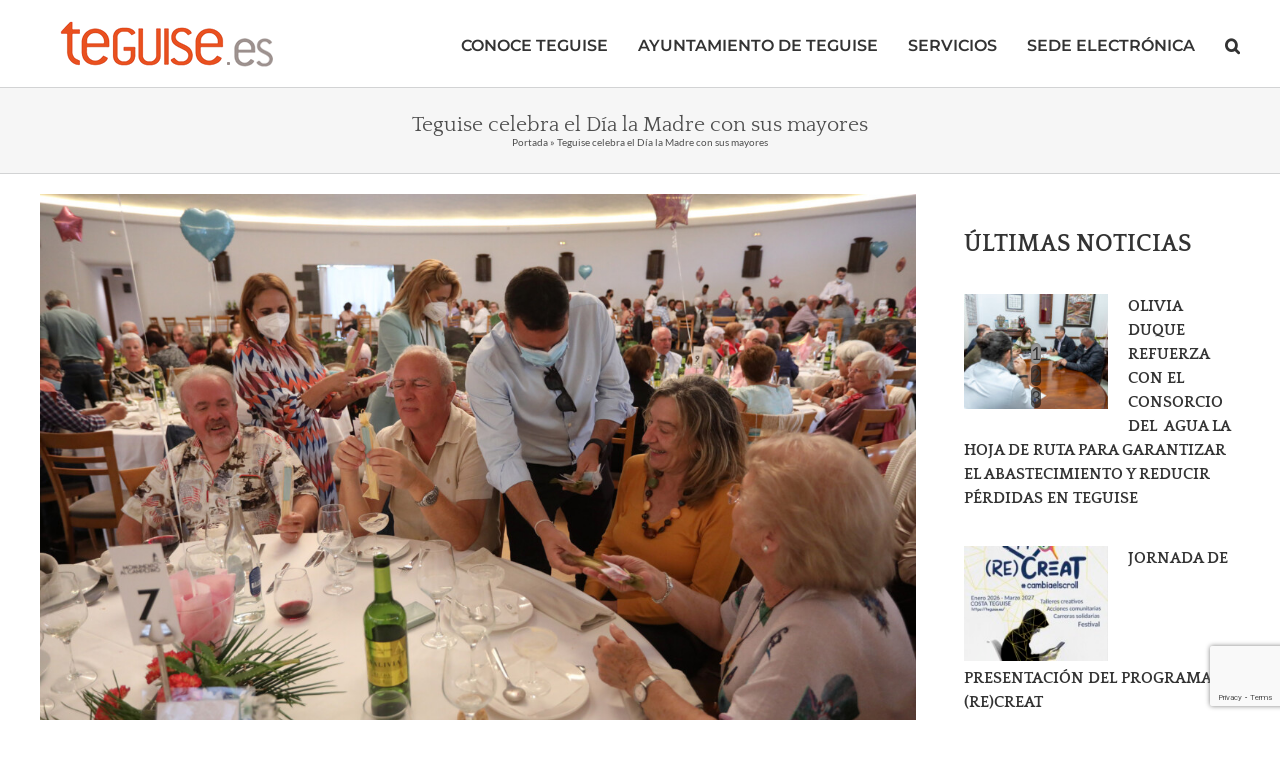

--- FILE ---
content_type: text/html; charset=utf-8
request_url: https://www.google.com/recaptcha/api2/anchor?ar=1&k=6LfNqI8UAAAAAHC57RA9crAEtGhxFQ53xgC2mRjd&co=aHR0cHM6Ly90ZWd1aXNlLmVzOjQ0Mw..&hl=en&v=PoyoqOPhxBO7pBk68S4YbpHZ&size=invisible&anchor-ms=20000&execute-ms=30000&cb=7tdwr0jnzhh9
body_size: 48792
content:
<!DOCTYPE HTML><html dir="ltr" lang="en"><head><meta http-equiv="Content-Type" content="text/html; charset=UTF-8">
<meta http-equiv="X-UA-Compatible" content="IE=edge">
<title>reCAPTCHA</title>
<style type="text/css">
/* cyrillic-ext */
@font-face {
  font-family: 'Roboto';
  font-style: normal;
  font-weight: 400;
  font-stretch: 100%;
  src: url(//fonts.gstatic.com/s/roboto/v48/KFO7CnqEu92Fr1ME7kSn66aGLdTylUAMa3GUBHMdazTgWw.woff2) format('woff2');
  unicode-range: U+0460-052F, U+1C80-1C8A, U+20B4, U+2DE0-2DFF, U+A640-A69F, U+FE2E-FE2F;
}
/* cyrillic */
@font-face {
  font-family: 'Roboto';
  font-style: normal;
  font-weight: 400;
  font-stretch: 100%;
  src: url(//fonts.gstatic.com/s/roboto/v48/KFO7CnqEu92Fr1ME7kSn66aGLdTylUAMa3iUBHMdazTgWw.woff2) format('woff2');
  unicode-range: U+0301, U+0400-045F, U+0490-0491, U+04B0-04B1, U+2116;
}
/* greek-ext */
@font-face {
  font-family: 'Roboto';
  font-style: normal;
  font-weight: 400;
  font-stretch: 100%;
  src: url(//fonts.gstatic.com/s/roboto/v48/KFO7CnqEu92Fr1ME7kSn66aGLdTylUAMa3CUBHMdazTgWw.woff2) format('woff2');
  unicode-range: U+1F00-1FFF;
}
/* greek */
@font-face {
  font-family: 'Roboto';
  font-style: normal;
  font-weight: 400;
  font-stretch: 100%;
  src: url(//fonts.gstatic.com/s/roboto/v48/KFO7CnqEu92Fr1ME7kSn66aGLdTylUAMa3-UBHMdazTgWw.woff2) format('woff2');
  unicode-range: U+0370-0377, U+037A-037F, U+0384-038A, U+038C, U+038E-03A1, U+03A3-03FF;
}
/* math */
@font-face {
  font-family: 'Roboto';
  font-style: normal;
  font-weight: 400;
  font-stretch: 100%;
  src: url(//fonts.gstatic.com/s/roboto/v48/KFO7CnqEu92Fr1ME7kSn66aGLdTylUAMawCUBHMdazTgWw.woff2) format('woff2');
  unicode-range: U+0302-0303, U+0305, U+0307-0308, U+0310, U+0312, U+0315, U+031A, U+0326-0327, U+032C, U+032F-0330, U+0332-0333, U+0338, U+033A, U+0346, U+034D, U+0391-03A1, U+03A3-03A9, U+03B1-03C9, U+03D1, U+03D5-03D6, U+03F0-03F1, U+03F4-03F5, U+2016-2017, U+2034-2038, U+203C, U+2040, U+2043, U+2047, U+2050, U+2057, U+205F, U+2070-2071, U+2074-208E, U+2090-209C, U+20D0-20DC, U+20E1, U+20E5-20EF, U+2100-2112, U+2114-2115, U+2117-2121, U+2123-214F, U+2190, U+2192, U+2194-21AE, U+21B0-21E5, U+21F1-21F2, U+21F4-2211, U+2213-2214, U+2216-22FF, U+2308-230B, U+2310, U+2319, U+231C-2321, U+2336-237A, U+237C, U+2395, U+239B-23B7, U+23D0, U+23DC-23E1, U+2474-2475, U+25AF, U+25B3, U+25B7, U+25BD, U+25C1, U+25CA, U+25CC, U+25FB, U+266D-266F, U+27C0-27FF, U+2900-2AFF, U+2B0E-2B11, U+2B30-2B4C, U+2BFE, U+3030, U+FF5B, U+FF5D, U+1D400-1D7FF, U+1EE00-1EEFF;
}
/* symbols */
@font-face {
  font-family: 'Roboto';
  font-style: normal;
  font-weight: 400;
  font-stretch: 100%;
  src: url(//fonts.gstatic.com/s/roboto/v48/KFO7CnqEu92Fr1ME7kSn66aGLdTylUAMaxKUBHMdazTgWw.woff2) format('woff2');
  unicode-range: U+0001-000C, U+000E-001F, U+007F-009F, U+20DD-20E0, U+20E2-20E4, U+2150-218F, U+2190, U+2192, U+2194-2199, U+21AF, U+21E6-21F0, U+21F3, U+2218-2219, U+2299, U+22C4-22C6, U+2300-243F, U+2440-244A, U+2460-24FF, U+25A0-27BF, U+2800-28FF, U+2921-2922, U+2981, U+29BF, U+29EB, U+2B00-2BFF, U+4DC0-4DFF, U+FFF9-FFFB, U+10140-1018E, U+10190-1019C, U+101A0, U+101D0-101FD, U+102E0-102FB, U+10E60-10E7E, U+1D2C0-1D2D3, U+1D2E0-1D37F, U+1F000-1F0FF, U+1F100-1F1AD, U+1F1E6-1F1FF, U+1F30D-1F30F, U+1F315, U+1F31C, U+1F31E, U+1F320-1F32C, U+1F336, U+1F378, U+1F37D, U+1F382, U+1F393-1F39F, U+1F3A7-1F3A8, U+1F3AC-1F3AF, U+1F3C2, U+1F3C4-1F3C6, U+1F3CA-1F3CE, U+1F3D4-1F3E0, U+1F3ED, U+1F3F1-1F3F3, U+1F3F5-1F3F7, U+1F408, U+1F415, U+1F41F, U+1F426, U+1F43F, U+1F441-1F442, U+1F444, U+1F446-1F449, U+1F44C-1F44E, U+1F453, U+1F46A, U+1F47D, U+1F4A3, U+1F4B0, U+1F4B3, U+1F4B9, U+1F4BB, U+1F4BF, U+1F4C8-1F4CB, U+1F4D6, U+1F4DA, U+1F4DF, U+1F4E3-1F4E6, U+1F4EA-1F4ED, U+1F4F7, U+1F4F9-1F4FB, U+1F4FD-1F4FE, U+1F503, U+1F507-1F50B, U+1F50D, U+1F512-1F513, U+1F53E-1F54A, U+1F54F-1F5FA, U+1F610, U+1F650-1F67F, U+1F687, U+1F68D, U+1F691, U+1F694, U+1F698, U+1F6AD, U+1F6B2, U+1F6B9-1F6BA, U+1F6BC, U+1F6C6-1F6CF, U+1F6D3-1F6D7, U+1F6E0-1F6EA, U+1F6F0-1F6F3, U+1F6F7-1F6FC, U+1F700-1F7FF, U+1F800-1F80B, U+1F810-1F847, U+1F850-1F859, U+1F860-1F887, U+1F890-1F8AD, U+1F8B0-1F8BB, U+1F8C0-1F8C1, U+1F900-1F90B, U+1F93B, U+1F946, U+1F984, U+1F996, U+1F9E9, U+1FA00-1FA6F, U+1FA70-1FA7C, U+1FA80-1FA89, U+1FA8F-1FAC6, U+1FACE-1FADC, U+1FADF-1FAE9, U+1FAF0-1FAF8, U+1FB00-1FBFF;
}
/* vietnamese */
@font-face {
  font-family: 'Roboto';
  font-style: normal;
  font-weight: 400;
  font-stretch: 100%;
  src: url(//fonts.gstatic.com/s/roboto/v48/KFO7CnqEu92Fr1ME7kSn66aGLdTylUAMa3OUBHMdazTgWw.woff2) format('woff2');
  unicode-range: U+0102-0103, U+0110-0111, U+0128-0129, U+0168-0169, U+01A0-01A1, U+01AF-01B0, U+0300-0301, U+0303-0304, U+0308-0309, U+0323, U+0329, U+1EA0-1EF9, U+20AB;
}
/* latin-ext */
@font-face {
  font-family: 'Roboto';
  font-style: normal;
  font-weight: 400;
  font-stretch: 100%;
  src: url(//fonts.gstatic.com/s/roboto/v48/KFO7CnqEu92Fr1ME7kSn66aGLdTylUAMa3KUBHMdazTgWw.woff2) format('woff2');
  unicode-range: U+0100-02BA, U+02BD-02C5, U+02C7-02CC, U+02CE-02D7, U+02DD-02FF, U+0304, U+0308, U+0329, U+1D00-1DBF, U+1E00-1E9F, U+1EF2-1EFF, U+2020, U+20A0-20AB, U+20AD-20C0, U+2113, U+2C60-2C7F, U+A720-A7FF;
}
/* latin */
@font-face {
  font-family: 'Roboto';
  font-style: normal;
  font-weight: 400;
  font-stretch: 100%;
  src: url(//fonts.gstatic.com/s/roboto/v48/KFO7CnqEu92Fr1ME7kSn66aGLdTylUAMa3yUBHMdazQ.woff2) format('woff2');
  unicode-range: U+0000-00FF, U+0131, U+0152-0153, U+02BB-02BC, U+02C6, U+02DA, U+02DC, U+0304, U+0308, U+0329, U+2000-206F, U+20AC, U+2122, U+2191, U+2193, U+2212, U+2215, U+FEFF, U+FFFD;
}
/* cyrillic-ext */
@font-face {
  font-family: 'Roboto';
  font-style: normal;
  font-weight: 500;
  font-stretch: 100%;
  src: url(//fonts.gstatic.com/s/roboto/v48/KFO7CnqEu92Fr1ME7kSn66aGLdTylUAMa3GUBHMdazTgWw.woff2) format('woff2');
  unicode-range: U+0460-052F, U+1C80-1C8A, U+20B4, U+2DE0-2DFF, U+A640-A69F, U+FE2E-FE2F;
}
/* cyrillic */
@font-face {
  font-family: 'Roboto';
  font-style: normal;
  font-weight: 500;
  font-stretch: 100%;
  src: url(//fonts.gstatic.com/s/roboto/v48/KFO7CnqEu92Fr1ME7kSn66aGLdTylUAMa3iUBHMdazTgWw.woff2) format('woff2');
  unicode-range: U+0301, U+0400-045F, U+0490-0491, U+04B0-04B1, U+2116;
}
/* greek-ext */
@font-face {
  font-family: 'Roboto';
  font-style: normal;
  font-weight: 500;
  font-stretch: 100%;
  src: url(//fonts.gstatic.com/s/roboto/v48/KFO7CnqEu92Fr1ME7kSn66aGLdTylUAMa3CUBHMdazTgWw.woff2) format('woff2');
  unicode-range: U+1F00-1FFF;
}
/* greek */
@font-face {
  font-family: 'Roboto';
  font-style: normal;
  font-weight: 500;
  font-stretch: 100%;
  src: url(//fonts.gstatic.com/s/roboto/v48/KFO7CnqEu92Fr1ME7kSn66aGLdTylUAMa3-UBHMdazTgWw.woff2) format('woff2');
  unicode-range: U+0370-0377, U+037A-037F, U+0384-038A, U+038C, U+038E-03A1, U+03A3-03FF;
}
/* math */
@font-face {
  font-family: 'Roboto';
  font-style: normal;
  font-weight: 500;
  font-stretch: 100%;
  src: url(//fonts.gstatic.com/s/roboto/v48/KFO7CnqEu92Fr1ME7kSn66aGLdTylUAMawCUBHMdazTgWw.woff2) format('woff2');
  unicode-range: U+0302-0303, U+0305, U+0307-0308, U+0310, U+0312, U+0315, U+031A, U+0326-0327, U+032C, U+032F-0330, U+0332-0333, U+0338, U+033A, U+0346, U+034D, U+0391-03A1, U+03A3-03A9, U+03B1-03C9, U+03D1, U+03D5-03D6, U+03F0-03F1, U+03F4-03F5, U+2016-2017, U+2034-2038, U+203C, U+2040, U+2043, U+2047, U+2050, U+2057, U+205F, U+2070-2071, U+2074-208E, U+2090-209C, U+20D0-20DC, U+20E1, U+20E5-20EF, U+2100-2112, U+2114-2115, U+2117-2121, U+2123-214F, U+2190, U+2192, U+2194-21AE, U+21B0-21E5, U+21F1-21F2, U+21F4-2211, U+2213-2214, U+2216-22FF, U+2308-230B, U+2310, U+2319, U+231C-2321, U+2336-237A, U+237C, U+2395, U+239B-23B7, U+23D0, U+23DC-23E1, U+2474-2475, U+25AF, U+25B3, U+25B7, U+25BD, U+25C1, U+25CA, U+25CC, U+25FB, U+266D-266F, U+27C0-27FF, U+2900-2AFF, U+2B0E-2B11, U+2B30-2B4C, U+2BFE, U+3030, U+FF5B, U+FF5D, U+1D400-1D7FF, U+1EE00-1EEFF;
}
/* symbols */
@font-face {
  font-family: 'Roboto';
  font-style: normal;
  font-weight: 500;
  font-stretch: 100%;
  src: url(//fonts.gstatic.com/s/roboto/v48/KFO7CnqEu92Fr1ME7kSn66aGLdTylUAMaxKUBHMdazTgWw.woff2) format('woff2');
  unicode-range: U+0001-000C, U+000E-001F, U+007F-009F, U+20DD-20E0, U+20E2-20E4, U+2150-218F, U+2190, U+2192, U+2194-2199, U+21AF, U+21E6-21F0, U+21F3, U+2218-2219, U+2299, U+22C4-22C6, U+2300-243F, U+2440-244A, U+2460-24FF, U+25A0-27BF, U+2800-28FF, U+2921-2922, U+2981, U+29BF, U+29EB, U+2B00-2BFF, U+4DC0-4DFF, U+FFF9-FFFB, U+10140-1018E, U+10190-1019C, U+101A0, U+101D0-101FD, U+102E0-102FB, U+10E60-10E7E, U+1D2C0-1D2D3, U+1D2E0-1D37F, U+1F000-1F0FF, U+1F100-1F1AD, U+1F1E6-1F1FF, U+1F30D-1F30F, U+1F315, U+1F31C, U+1F31E, U+1F320-1F32C, U+1F336, U+1F378, U+1F37D, U+1F382, U+1F393-1F39F, U+1F3A7-1F3A8, U+1F3AC-1F3AF, U+1F3C2, U+1F3C4-1F3C6, U+1F3CA-1F3CE, U+1F3D4-1F3E0, U+1F3ED, U+1F3F1-1F3F3, U+1F3F5-1F3F7, U+1F408, U+1F415, U+1F41F, U+1F426, U+1F43F, U+1F441-1F442, U+1F444, U+1F446-1F449, U+1F44C-1F44E, U+1F453, U+1F46A, U+1F47D, U+1F4A3, U+1F4B0, U+1F4B3, U+1F4B9, U+1F4BB, U+1F4BF, U+1F4C8-1F4CB, U+1F4D6, U+1F4DA, U+1F4DF, U+1F4E3-1F4E6, U+1F4EA-1F4ED, U+1F4F7, U+1F4F9-1F4FB, U+1F4FD-1F4FE, U+1F503, U+1F507-1F50B, U+1F50D, U+1F512-1F513, U+1F53E-1F54A, U+1F54F-1F5FA, U+1F610, U+1F650-1F67F, U+1F687, U+1F68D, U+1F691, U+1F694, U+1F698, U+1F6AD, U+1F6B2, U+1F6B9-1F6BA, U+1F6BC, U+1F6C6-1F6CF, U+1F6D3-1F6D7, U+1F6E0-1F6EA, U+1F6F0-1F6F3, U+1F6F7-1F6FC, U+1F700-1F7FF, U+1F800-1F80B, U+1F810-1F847, U+1F850-1F859, U+1F860-1F887, U+1F890-1F8AD, U+1F8B0-1F8BB, U+1F8C0-1F8C1, U+1F900-1F90B, U+1F93B, U+1F946, U+1F984, U+1F996, U+1F9E9, U+1FA00-1FA6F, U+1FA70-1FA7C, U+1FA80-1FA89, U+1FA8F-1FAC6, U+1FACE-1FADC, U+1FADF-1FAE9, U+1FAF0-1FAF8, U+1FB00-1FBFF;
}
/* vietnamese */
@font-face {
  font-family: 'Roboto';
  font-style: normal;
  font-weight: 500;
  font-stretch: 100%;
  src: url(//fonts.gstatic.com/s/roboto/v48/KFO7CnqEu92Fr1ME7kSn66aGLdTylUAMa3OUBHMdazTgWw.woff2) format('woff2');
  unicode-range: U+0102-0103, U+0110-0111, U+0128-0129, U+0168-0169, U+01A0-01A1, U+01AF-01B0, U+0300-0301, U+0303-0304, U+0308-0309, U+0323, U+0329, U+1EA0-1EF9, U+20AB;
}
/* latin-ext */
@font-face {
  font-family: 'Roboto';
  font-style: normal;
  font-weight: 500;
  font-stretch: 100%;
  src: url(//fonts.gstatic.com/s/roboto/v48/KFO7CnqEu92Fr1ME7kSn66aGLdTylUAMa3KUBHMdazTgWw.woff2) format('woff2');
  unicode-range: U+0100-02BA, U+02BD-02C5, U+02C7-02CC, U+02CE-02D7, U+02DD-02FF, U+0304, U+0308, U+0329, U+1D00-1DBF, U+1E00-1E9F, U+1EF2-1EFF, U+2020, U+20A0-20AB, U+20AD-20C0, U+2113, U+2C60-2C7F, U+A720-A7FF;
}
/* latin */
@font-face {
  font-family: 'Roboto';
  font-style: normal;
  font-weight: 500;
  font-stretch: 100%;
  src: url(//fonts.gstatic.com/s/roboto/v48/KFO7CnqEu92Fr1ME7kSn66aGLdTylUAMa3yUBHMdazQ.woff2) format('woff2');
  unicode-range: U+0000-00FF, U+0131, U+0152-0153, U+02BB-02BC, U+02C6, U+02DA, U+02DC, U+0304, U+0308, U+0329, U+2000-206F, U+20AC, U+2122, U+2191, U+2193, U+2212, U+2215, U+FEFF, U+FFFD;
}
/* cyrillic-ext */
@font-face {
  font-family: 'Roboto';
  font-style: normal;
  font-weight: 900;
  font-stretch: 100%;
  src: url(//fonts.gstatic.com/s/roboto/v48/KFO7CnqEu92Fr1ME7kSn66aGLdTylUAMa3GUBHMdazTgWw.woff2) format('woff2');
  unicode-range: U+0460-052F, U+1C80-1C8A, U+20B4, U+2DE0-2DFF, U+A640-A69F, U+FE2E-FE2F;
}
/* cyrillic */
@font-face {
  font-family: 'Roboto';
  font-style: normal;
  font-weight: 900;
  font-stretch: 100%;
  src: url(//fonts.gstatic.com/s/roboto/v48/KFO7CnqEu92Fr1ME7kSn66aGLdTylUAMa3iUBHMdazTgWw.woff2) format('woff2');
  unicode-range: U+0301, U+0400-045F, U+0490-0491, U+04B0-04B1, U+2116;
}
/* greek-ext */
@font-face {
  font-family: 'Roboto';
  font-style: normal;
  font-weight: 900;
  font-stretch: 100%;
  src: url(//fonts.gstatic.com/s/roboto/v48/KFO7CnqEu92Fr1ME7kSn66aGLdTylUAMa3CUBHMdazTgWw.woff2) format('woff2');
  unicode-range: U+1F00-1FFF;
}
/* greek */
@font-face {
  font-family: 'Roboto';
  font-style: normal;
  font-weight: 900;
  font-stretch: 100%;
  src: url(//fonts.gstatic.com/s/roboto/v48/KFO7CnqEu92Fr1ME7kSn66aGLdTylUAMa3-UBHMdazTgWw.woff2) format('woff2');
  unicode-range: U+0370-0377, U+037A-037F, U+0384-038A, U+038C, U+038E-03A1, U+03A3-03FF;
}
/* math */
@font-face {
  font-family: 'Roboto';
  font-style: normal;
  font-weight: 900;
  font-stretch: 100%;
  src: url(//fonts.gstatic.com/s/roboto/v48/KFO7CnqEu92Fr1ME7kSn66aGLdTylUAMawCUBHMdazTgWw.woff2) format('woff2');
  unicode-range: U+0302-0303, U+0305, U+0307-0308, U+0310, U+0312, U+0315, U+031A, U+0326-0327, U+032C, U+032F-0330, U+0332-0333, U+0338, U+033A, U+0346, U+034D, U+0391-03A1, U+03A3-03A9, U+03B1-03C9, U+03D1, U+03D5-03D6, U+03F0-03F1, U+03F4-03F5, U+2016-2017, U+2034-2038, U+203C, U+2040, U+2043, U+2047, U+2050, U+2057, U+205F, U+2070-2071, U+2074-208E, U+2090-209C, U+20D0-20DC, U+20E1, U+20E5-20EF, U+2100-2112, U+2114-2115, U+2117-2121, U+2123-214F, U+2190, U+2192, U+2194-21AE, U+21B0-21E5, U+21F1-21F2, U+21F4-2211, U+2213-2214, U+2216-22FF, U+2308-230B, U+2310, U+2319, U+231C-2321, U+2336-237A, U+237C, U+2395, U+239B-23B7, U+23D0, U+23DC-23E1, U+2474-2475, U+25AF, U+25B3, U+25B7, U+25BD, U+25C1, U+25CA, U+25CC, U+25FB, U+266D-266F, U+27C0-27FF, U+2900-2AFF, U+2B0E-2B11, U+2B30-2B4C, U+2BFE, U+3030, U+FF5B, U+FF5D, U+1D400-1D7FF, U+1EE00-1EEFF;
}
/* symbols */
@font-face {
  font-family: 'Roboto';
  font-style: normal;
  font-weight: 900;
  font-stretch: 100%;
  src: url(//fonts.gstatic.com/s/roboto/v48/KFO7CnqEu92Fr1ME7kSn66aGLdTylUAMaxKUBHMdazTgWw.woff2) format('woff2');
  unicode-range: U+0001-000C, U+000E-001F, U+007F-009F, U+20DD-20E0, U+20E2-20E4, U+2150-218F, U+2190, U+2192, U+2194-2199, U+21AF, U+21E6-21F0, U+21F3, U+2218-2219, U+2299, U+22C4-22C6, U+2300-243F, U+2440-244A, U+2460-24FF, U+25A0-27BF, U+2800-28FF, U+2921-2922, U+2981, U+29BF, U+29EB, U+2B00-2BFF, U+4DC0-4DFF, U+FFF9-FFFB, U+10140-1018E, U+10190-1019C, U+101A0, U+101D0-101FD, U+102E0-102FB, U+10E60-10E7E, U+1D2C0-1D2D3, U+1D2E0-1D37F, U+1F000-1F0FF, U+1F100-1F1AD, U+1F1E6-1F1FF, U+1F30D-1F30F, U+1F315, U+1F31C, U+1F31E, U+1F320-1F32C, U+1F336, U+1F378, U+1F37D, U+1F382, U+1F393-1F39F, U+1F3A7-1F3A8, U+1F3AC-1F3AF, U+1F3C2, U+1F3C4-1F3C6, U+1F3CA-1F3CE, U+1F3D4-1F3E0, U+1F3ED, U+1F3F1-1F3F3, U+1F3F5-1F3F7, U+1F408, U+1F415, U+1F41F, U+1F426, U+1F43F, U+1F441-1F442, U+1F444, U+1F446-1F449, U+1F44C-1F44E, U+1F453, U+1F46A, U+1F47D, U+1F4A3, U+1F4B0, U+1F4B3, U+1F4B9, U+1F4BB, U+1F4BF, U+1F4C8-1F4CB, U+1F4D6, U+1F4DA, U+1F4DF, U+1F4E3-1F4E6, U+1F4EA-1F4ED, U+1F4F7, U+1F4F9-1F4FB, U+1F4FD-1F4FE, U+1F503, U+1F507-1F50B, U+1F50D, U+1F512-1F513, U+1F53E-1F54A, U+1F54F-1F5FA, U+1F610, U+1F650-1F67F, U+1F687, U+1F68D, U+1F691, U+1F694, U+1F698, U+1F6AD, U+1F6B2, U+1F6B9-1F6BA, U+1F6BC, U+1F6C6-1F6CF, U+1F6D3-1F6D7, U+1F6E0-1F6EA, U+1F6F0-1F6F3, U+1F6F7-1F6FC, U+1F700-1F7FF, U+1F800-1F80B, U+1F810-1F847, U+1F850-1F859, U+1F860-1F887, U+1F890-1F8AD, U+1F8B0-1F8BB, U+1F8C0-1F8C1, U+1F900-1F90B, U+1F93B, U+1F946, U+1F984, U+1F996, U+1F9E9, U+1FA00-1FA6F, U+1FA70-1FA7C, U+1FA80-1FA89, U+1FA8F-1FAC6, U+1FACE-1FADC, U+1FADF-1FAE9, U+1FAF0-1FAF8, U+1FB00-1FBFF;
}
/* vietnamese */
@font-face {
  font-family: 'Roboto';
  font-style: normal;
  font-weight: 900;
  font-stretch: 100%;
  src: url(//fonts.gstatic.com/s/roboto/v48/KFO7CnqEu92Fr1ME7kSn66aGLdTylUAMa3OUBHMdazTgWw.woff2) format('woff2');
  unicode-range: U+0102-0103, U+0110-0111, U+0128-0129, U+0168-0169, U+01A0-01A1, U+01AF-01B0, U+0300-0301, U+0303-0304, U+0308-0309, U+0323, U+0329, U+1EA0-1EF9, U+20AB;
}
/* latin-ext */
@font-face {
  font-family: 'Roboto';
  font-style: normal;
  font-weight: 900;
  font-stretch: 100%;
  src: url(//fonts.gstatic.com/s/roboto/v48/KFO7CnqEu92Fr1ME7kSn66aGLdTylUAMa3KUBHMdazTgWw.woff2) format('woff2');
  unicode-range: U+0100-02BA, U+02BD-02C5, U+02C7-02CC, U+02CE-02D7, U+02DD-02FF, U+0304, U+0308, U+0329, U+1D00-1DBF, U+1E00-1E9F, U+1EF2-1EFF, U+2020, U+20A0-20AB, U+20AD-20C0, U+2113, U+2C60-2C7F, U+A720-A7FF;
}
/* latin */
@font-face {
  font-family: 'Roboto';
  font-style: normal;
  font-weight: 900;
  font-stretch: 100%;
  src: url(//fonts.gstatic.com/s/roboto/v48/KFO7CnqEu92Fr1ME7kSn66aGLdTylUAMa3yUBHMdazQ.woff2) format('woff2');
  unicode-range: U+0000-00FF, U+0131, U+0152-0153, U+02BB-02BC, U+02C6, U+02DA, U+02DC, U+0304, U+0308, U+0329, U+2000-206F, U+20AC, U+2122, U+2191, U+2193, U+2212, U+2215, U+FEFF, U+FFFD;
}

</style>
<link rel="stylesheet" type="text/css" href="https://www.gstatic.com/recaptcha/releases/PoyoqOPhxBO7pBk68S4YbpHZ/styles__ltr.css">
<script nonce="-3Yfmm_BEVldJDBkhmi4yg" type="text/javascript">window['__recaptcha_api'] = 'https://www.google.com/recaptcha/api2/';</script>
<script type="text/javascript" src="https://www.gstatic.com/recaptcha/releases/PoyoqOPhxBO7pBk68S4YbpHZ/recaptcha__en.js" nonce="-3Yfmm_BEVldJDBkhmi4yg">
      
    </script></head>
<body><div id="rc-anchor-alert" class="rc-anchor-alert"></div>
<input type="hidden" id="recaptcha-token" value="[base64]">
<script type="text/javascript" nonce="-3Yfmm_BEVldJDBkhmi4yg">
      recaptcha.anchor.Main.init("[\x22ainput\x22,[\x22bgdata\x22,\x22\x22,\[base64]/[base64]/[base64]/[base64]/cjw8ejpyPj4+eil9Y2F0Y2gobCl7dGhyb3cgbDt9fSxIPWZ1bmN0aW9uKHcsdCx6KXtpZih3PT0xOTR8fHc9PTIwOCl0LnZbd10/dC52W3ddLmNvbmNhdCh6KTp0LnZbd109b2Yoeix0KTtlbHNle2lmKHQuYkImJnchPTMxNylyZXR1cm47dz09NjZ8fHc9PTEyMnx8dz09NDcwfHx3PT00NHx8dz09NDE2fHx3PT0zOTd8fHc9PTQyMXx8dz09Njh8fHc9PTcwfHx3PT0xODQ/[base64]/[base64]/[base64]/bmV3IGRbVl0oSlswXSk6cD09Mj9uZXcgZFtWXShKWzBdLEpbMV0pOnA9PTM/bmV3IGRbVl0oSlswXSxKWzFdLEpbMl0pOnA9PTQ/[base64]/[base64]/[base64]/[base64]\x22,\[base64]\\u003d\\u003d\x22,\[base64]/[base64]/CksKnwrljw4MswpNAw4zDh2nCiWDDjGTDrcKZw63DiTB1woppd8KzBsKSBcO6wqfCicK5ecKCwoVrO1V6OcKzO8Ocw6wLwrV7Y8K1wrE/bCVRw4BrVsKawrcuw5XDi3t/[base64]/[base64]/wqMaY8O/wq4RdcOTRcOWMsO2LQ92w48Vwrtuw4XDh0fDnQ/CssO+wq/CscKxCsKJw7HCthzDh8OYUcOVeFE7HxgENMKkwoPCnAwKw5XCmFnCoxnCnAtRwqnDscKSw5FELHsfw57CilHDmcKNOEwUw6tab8Kvw7kowqJfw4jDikHDvXZCw5UBwqkNw4XDjsOIwrHDh8Kzw7o5OcKqw5TChS7DpMOlSVPCnFjCq8OtJz/DisKMTELCr8OMwrs2DA42wo7DqkUdaMOHDMO0wpbCuRDCucKbR8OAwrnDpAdBFwfCoQ3DjcKEwrdCwqHDlMO2wqXDmQLDtMKpw7bClUkMwo3CtDfDvcK/GVYdIiDDvcO5VALDgMKrwpcgw7XCoEZbw7Ysw4vCnCPCl8OUw4fDtcOoMMOFIcOddMOiM8Kww61sYsONw6nDoGlAf8O/[base64]/Du8OHw5fCpV/CuUXDpWLDnkAJcngYSS/CvcKVWx8pw6vCmsO9wpBfDsOBwpd6VgHCo191w7/CpMOtw6/DilsjYB/DillmwrZJF8KZwpnCqw3DtMOKwqsnwroSw5o3w5Iawr7Do8Ozw6fCucOvEsK8wo1pw7TCuAccScKgIsKxw7fCt8K6w5jDj8KVfcKgw7HCojFtwr1lwrdIeRDCr2XDmhs9STIJw5NMAcO4d8KCw5lQKMK1FMKIVz4vwq3CqcK/w6DCk1TDgCvCiVIEw48NwpNNwozDlA9XwpzCmSEiB8KCwqUwwpbCq8K4w78zwoI7GsKNX2zDqnJUI8KmcCRgwqDCjcOlRcOwKXhrw5V9YcK0DMKww6t3w5jChMOcXwUDw7Eywq/[base64]/[base64]/CnMO1wq02QS/[base64]/[base64]/Dj2bCvsO/[base64]/Cg8KAX1DDrcKWJxImw5dZH2ROw6PDiWLCh0LDgsOyw5FvV3jCqXF3w5bCsADDg8KCdMOHUsO0ZjPCh8KueU/Dq2gXYsK1asObw7Nlw4REFTR3wolWw4wzVMObCsKmwoxaGcOJw63CnsKPGxFQw75jw4HDhA1fwonDgcKmDWjDoMKXw4AiJMOKEsKmwq7DhMOQAMOOdwl/wq8cO8OmVcKtw5LDuwBowoh1OQFJwr/CscK0LcO6wrwJw5vDtcOqwoLCuj56E8K3RsK7Dk7Dv33CksOtwqfDrsKVwqrDiMK4J3BEwpRYSSpeV8OkdBXCusOITsOqbsKWw6HDrk7Dhh0UwrZFw4VlwqbCqjpgS8O7w7fClnsfw64HGcK3wrTDu8OTw6lICMKnOQJMwpjDp8KXVcO/fMKCI8O2woMpwr/DpHY9w5YsDRkQw5LDtMOwwqbCoWlITMOrw6LDtcKke8OOGMOuaDQmw5tQw5vCgMOkw6XCn8O1ccOswrZtwp8kWMOQwrHCjXNhbMOFNMOwwok/JivDs3HDgwrDi0rDmMKTw4xSw5HDt8OEw61dPw3CgQHCpzhIw5UcU0TCkEnCjsKWw4BhJEYEw6XCiMKBw5TCgMKAKCcmw5glwqdbJxVJfcOCeEHDqMKvw5PCgMKbw5jDosOmwrXCtx/ClsOxUAbDuj5TOmRYw6XDrcO9OsKaKMO2L0XDtsKdwoovbsKLDF5dDcKYTsKnTi7Cmn7DnMKewpPDocKvDsODwpjDsMOpw5XDv3Rqw6cHw4FNNisPITd9wpTClk7DmmPDmSnDgADDh1/DnhPDrsOOw6QJAFjCv1M+I8O0wqNEwqnDjcKsw6E0w4cOesOKe8KDw6dcAMKAw6fCnMKRw648w5R8wq0UwqBjIsOXwqdMLxXCrGQzw5DDigHChcOswoMJFVnDvAFBwr5HwoAQI8OXacORwq4Dw7YOw6tawqxnU2HCuyDCphvDglghw7zDkcKYHsOQw5/Dk8OMwp7DnsKTw5/DmMKMw6XCrMO2C14NRVhAw73DjDJrK8KhPsOBccKuwodJw7vDgTpew7YUwpxTwohMeUMDw60he10aHMK9BcO0L2guwr3DocO4w6/DmzERdsOuAjvCrcOBI8KydmjCjcO5wq85PMOgbcKgw7MIcsONdcKswrIVw418wpjDq8OKwqbCrwzDscKsw7NyHcKQJ8KfScKUS0HDscOCTgdseg9Dw6F/wrTDvcOSwqsHw4zCszkow5LCkcOUwpHDlcO+wobChcKiEcKdEsOyZ3sldMO1asKFJsKOw5ADwoJ7RA4BUcKgwosDUcKwwr3Dp8Oaw6teJR/DocKWCMKywoPCrX/DnhNVwokyw6RGwowTEcOPe8Kiw7wQQEHDiSrCrS/[base64]/DtcKMw5XCr3zChDRAc8KYeMOgwpfDjcOiw78xP0pxeBoMSsOYFMKpMMOVKGzCi8KGQsKnJsKBwoPDkhzCgV8uS0Eiw7LDrMOWGCjCg8O/HhvDrMOgbz3DvVXDmWHDpBPCjMKZw4AlwrrCgFpjeFjDjcOEZMKywrBMVFLChcKhSAQcwoUiLD8FJxkww47Do8O9wot/wrXDhcOCH8KaXMKuMnDDmsKwJsOgKMOmw5ROdSXCq8K6EcOWOsKFwpF/[base64]/w5vCql/Cr8K/w6Ihw6DDj8OIFsOhMcKMYSdowoxtdTbDm8KTLUhvw4TDpcKQbMOJfwrDslzCszU0TsK1a8OeQcO/OcKLXcOPD8KTw7HCjDHDiHXDsMK3SEzCjUXDosKfX8K5wpvDu8KFwrIkw5jDvj8uGynClMKOw5bDhSzDr8KzwpJAHMOgFcKyfsKGw79aw7XDs2/DkmDCoi7DizvDp0jCpcObw7wpwqbCtsOMwqUUwqdIwqsqwrUFw7/CksOTcw3CvWrCniHCscOLesO6ZsK+C8OATMODDMKKEixnXRPCvMKaCcO4wosvLxAABsO3w6JgDcOpJ8O0IMK6w5HDqMOOwpVqQ8OsEQLCjz3Do2nCjl3CuVVhwrUOW1Q4VcKoworCt33DhAZTw4/[base64]/DkMO3wrRXKcKAAQZJLsKKwoA+wqfCkMO7DMKpREl9woPCpD7DgExyOhrDt8OIwopqw6dTwrXDnXzCtMOnUcOswosODcOSD8KEw7/DsW8SNsO3CV3CuC3DrygSaMKzw6nCtks3dsK4wo9DMcO6aAfCv8KmHsKVVcOqOQ3CjMOXNcOqPH0uPzfDmsKOAcOFwqBNIjVYw5s9BcKUw6HDjsKxacKywqhZSQ/[base64]/ClSkTRQ/DqMOCRsOwwojDosK/[base64]/DpnFGe3hEHsKfNFgKwpljWMKbw4BhBSt8w4HCpUIJL2Nfw4rDrMOJR8Oiw6VAw7B2w78bw6HDl2hsei1dFGh8X0/DusOmfzIkG37DmmTDvR3Di8O1PFpAIkgua8KfworDkVhXGEAzw5fDocOjBMO3wrooN8OrbXIRZEjCrsKMVxPCmxpPccKKw4HCkMKtFsOQJ8OOMALDscO4w4PDmzvDkj5iTcKDwpzDs8ONwqJIw4YHwobCoU7DiS9OBMOJwp/CjMKJLUpGdcKywrl+wqvDp3fCl8KnVmc/[base64]/DncOnHRzDtcODSHrClicMcsKMDCnDh8KSwoLDl38MX8K2dMOvwqQrwo3Ds8OZYAdjwqHCrcOrw7Y1ehrDjsKlwpQUwpbDncOLFMKTWABJw7vCi8Oow6QjwoHCtU/[base64]/[base64]/wrnDtcOOAMOQScKKw5rCp1gYKcK2KRDCsF/Dl1jDulsMw7kRAErDk8KpwqLDg8KDCcKiBsKWZ8KqfMKZN3hFw6oPWGoFwr/[base64]/CqsK3w4gxD2LCucKHC8KsUWJaw79HwqPCpcKswrXCtcO0w51UQcOIw6RpRsOnJUR6a2/CmXLCiyXDjMKWwoTCtMKjwq3CjA9mEMONWE3DgcKGwqJRG3LDhX3Dn33DosKYwq7DjMOww6xNNU7ClBPDukJ7LsKUwqDCrA3Cm2HClm8wRsONwq8uMz5SMcKyw4QJw6fCs8Otw75wwrjDlzw5wqfCgi/CvMKqwpZnY0XCuxTDn3/[base64]/w6wnwq3DmSJ9woIoPcK2wqoGfGRKwoBmHVDClzUFwoYldsOxw4rDssOFFUl0w4x4Ti7DvTfDvcKMwoUBwohFw73DnnbCqsOXwqPCvMOzUBshw4rDvHTCmsOrX3bDhMOUPcK8wrzCgT/CmsOYB8OuMFjDlnJrwpDDs8KMVcOiwo/[base64]/DtwdqBMOhGsO1XQEKw4/Dv8KGZ8KEw4BcUUvDpWFlQEXDvcOmw6/[base64]/[base64]/DpyxHw49uBlDDmxfDusK1QxXDqcKYwqw7ITwdJ8OWJcKxw7HDncKJw6nClkwARG7ChsOkK8KtwqN1QFzCrMK0wrTDkR8cHjTDgsOdRMKhwrrCkmtuwr1Bw4TCnMOWbcK2w6fCpVjCiRMqw5zDoy5mwrnDlcOswrvCoMKSYsO3wp/ComjClFPDhU10w5nDnFbCg8KaAlQpbMObw5TDvwxiCx/[base64]/[base64]/wqLCpsKaw4lCw75oOcKUJT8qNGxqesKdMMKKw65BfhPCqMOPfXHCvMOkwqXDlsK6wrcsa8KgbsOPHsOrcGgbw4R7NnzDscKawoILwoYDXRIUwqXDvRnCncOOw59mw7N8F8KaTsKSwrY4wqsmwo3Du03DuMOLYnsawpzDrRTCnm/ChlnDl0HDtQrCtcOkwqhXKsOleFZwCMKoecKnGgV7JTXCgyvDoMOvw5rCr3FLwrwtFmE/w41Jw65awqbCtG3CllR3w6sBWnfCgcK8w6/CpMORD35gZcKQPHkdwrlmZcKzX8O1YsKIwq1jw6LDs8KJwohGw4dDGcKTw5DCpGrCsxVow6fDmsO5OsKqwrxhAU/ClQzCuMKNWMOee8K8Fy/Cv0Q3PcKIw4/[base64]/w7DDixLCl2taF34Jw7HDlwVrwrB9w5F4w7h+JcKzw6PDq2LDj8OQw5/DisOmw5BTA8OawrYww449wo8ZX8OJI8O8w4fDpcKYw53Dvk/CrMOSw6bDocKtw4FcTmsZw6jCnkvDiMKie3p2O8KtTBRTw5HDvcOww4TDsA9GwpIaw79uwoTDjMOwBEINwozDkMO+d8Oxw4kEDD3CpsOzPmsCw7BeHMKyw7nDpx/CjW3CucOKGwnDhMOxw6/[base64]/[base64]/wpcDwqQzQ8O3w5Nfw7TCvcKHJiodIGk5QA4gAyHDpcOJLCFmw5HClsOWw4jDjcKzw7tlw6bDncK2w4fDtsOIITBaw4JwJ8Orw5PDpw/Dv8Oaw5UwwplsIsO/FcKUQDLDuMKFwrPDo0oTQRk5w6UUA8Kww5jCosO6J1l5w74Tf8KYLRjDp8KewqwyO8O9UQbDqcK4PMKLd24iU8KQIiMFXTA9wpPDi8OFN8OWw453ZAPCokrCmcK3UiEewp4LDcO0NDvDrsKxTQJew4nDgMKHKmZYDsKYw5h9DA93J8K/Y1vCqVnDvBp4R2jDoCUuw6hwwqN9CD4RH3PDrcOjwrZrZcK7ey51d8KQaVlpwponwqHDuGQGUkTDniPDusOeOsKCwojDs0p+VMKfwooNdMOeMwDDqmY3PWkNBkXChcOtw6DDlMKywrzDn8OPWsK6XXwbw7rDgXhKwokAXsK/fFHChMK3wpTCp8OTw4/DrcO+AcKUG8OHw43Cmi7CksK5w75LQmhFwprDjcOGacKKIMK+D8KZwo4TKnYEfwh7TWTCrVLDjm/[base64]/[base64]/CkMOyw75nw6UEG8KeQcKYw4zCtBLCmmrDlnPCn8K5X8OucMKuOsKoKMKYw5NQw5/CqMKrw6jCk8Onw6zDtMKXYg4vw4BbXMOyRB3DgMKqJ3XDpH8beMKjF8KGK8K6wp5jw6ggwpl8w5hVR0YMYibCh2IRwofDrcKFfC/Dnj/DjcOHw49VwpXDhwvDnMOcFMKTIx4LIsOyRcKzbCTDtGXDm29LY8KGw7/Dl8KWwrbDkg7DqcOiw63DpUDDqQ1Dw6N3w4EXwrhzw7PDo8Kmw4PDo8OJwpA7Wzw1I3nCv8OswokUWsKREkgIw78zw5TDvcKywpclw5ZUwofCi8O/w4PCicKLw4U5PXzDhlDCujM7w5gZw4A7w47DmmRrwrFFa8KEV8OCwojCswkXcMO6JMO3wrYkw4YFw5Q4wrvDrnsxwr5PHTpdMcObZMOZwoXDhH8IesO2Nm8LEmROTTI6w7/DuMK3w5x4w5JheRgQQcKVw41qw4wDwpvDp1lYw6nDtmAawr/Cvyk9GCo5eB1sVDlLw5xpcsK3T8KDIDzDgUHCvcKkw79PTBnCnmJJwqzDoMKnwoPDqMKqw7HDqsOWwqQcw4rCjw7CscKQTcOtwqFlw7lfw4VsXcOqcXnCpk8vwpLDssO+dUHCtUZFwr0MRMOyw6rDhRPCisKDYB/DjMKRdUXDqsOiFArCnhjDh2IhY8KXwr4Zw47DjTLCj8K+wqTDtsKoQ8OEw7FGwqHDssOGwrpWw73CpMKHasOBw4QyQMOkWC50w6HChMKNw78wVlXDqUfDrQI7YGVow5TChsOEwq/CqMKpc8Ktw7jDlVIeEsKiwqtCwqfCmsKSCAvCpcKtw7TDlHYPwrbCgxZXw54KesKhw4gyWcOkYMK4ccOhLsOCwpzDuzfCjsOBakIoOmbCrcOKZsKPMFslHCcNw49Lwqtvb8Ogw70XQS5XPMO5QMOQw5HDhCXCk8OdwqDDqw7Duy/[base64]/ChAjClsKvP1laVT7CmDZ3wpI8e1nChMKdb18EL8K3wrMww6XDjRzDvcOYw6wow5XDgsOUw4l7UMO/[base64]/CiMKcNRgjwrvDrTzDlWPDv8O4wqTCq0YYwq8hdjzDhGLCmsORwqxEcxxiH0DDnWPCjljCncKnQ8OwwpjCrR48wofClsKEVsKiOMO1wpBzK8O9BmspGcOwwrlBAw9mJcO/w7FyB1wUw7bCp1dFw5zDsMOXBsOeRH/Dpl4LSXrDjhNyVcOUUsOmB8Ohw43DkcK8IwElRcKccTXDjcOAwrFiencRTsOtDBZ1wrHCtsKtb8KCOsKlwq3CmMO4N8KKY8KawrbCgcO/wq8Rw5rCoTIFNQV7QcKqX8KcRlnDlcKgw6J8Gnw8wpzCkcKebcOpIHDClMOHcltew4UAccKhFMKSw5gBw4g9Z8ODw7sqwoY/wqjCg8OzJD9aMsO3Th/CmFPCv8OzwqJwwrU7wpMRw6jCr8KLw7XCpyXDtAvCrMK5TMK1JQZbf1/[base64]/DlsKhPcO3w7c0wrd2wo7CtMOKN8Kdw4liw7p5dQvClsOVb8KlwozCt8Odw4dBw6fCi8OZV287wrnDu8Ocwq9Sw7PDusKBw4k9wrPCrXbDnmR3EDdQw5I/wp/CpijCoxzCpz0TTVwOWsOoJsOqwpPCujnDjA3CoMO8Im8cUMKaACA8w4okB1tcwqQVwqrCoMKGw4HDmsKGVQBbwo7ClsOzw7A6LMKNJlHCsMKiw5FEwo4Db2TCgMOeK2F/OgDCrw3Cpg4vw70WwoUYIcO2wqlWRcOmw7ktccOdw4o0JHgYKClFwozCmwcod3DCuSQLGcK4ayEqF0lSZiFWO8OnwobCtMKpw602w5E+a8O8FcOJwqMbwpHDp8OjGC4FPgPDicOnw6xaccOdwp/CimpSw4XDnzHDksKsLsKtw4FlHmEeBAFNwrVsezDDk8KhY8OCd8KZZMKMworDhMKCUH5XMj3CgMOJQ1PCl2DChSA9w7kdJsO4wrNiw6nClXxuw7nDgcKgwqZJP8KRw5jCrF/DoMKow7dOAA8qwr7Cl8OGwrPCnxASekU/NnTCmsKWwqrCqcOywoALw6clw5zCusOmw7tVb1LCsmvDo31+TUnDkcKiJ8OYO2lzw7PDohY8cgTCosK7wrk6a8OuLyhTJmIRwp8/wpXCn8OTwrPDiEAKw4/CicOPw4XCtjk2dysDwpPDqG8dwoJeDcO9f8OWQzFVw4jDg8OcfgdoeyjCnsOBWyzCvsOCJy8yIl1yw5tYdnbDq8KyacOSwqB4wr/Dq8KRYVXCvWB4bAl7CsKew4/DtHDCscOJw7EZVERuwp1hE8KQa8OSwohvXVsnY8KHw7UAH3ZcIC/DplnDl8KNPsOow7IHw6FOZ8Oaw6sRN8OhwqgdMhjDt8KiBcOlwp7DrMOkwoTDkWjDnsOSwoxgHcOSDMOgVAPCgGrDgMKfNWvDsMKFPcKMOkfDjsO0PRgzw5vCisKRI8O5N0PCuSfDt8K1wo/[base64]/[base64]/[base64]/NjFRwr0nEcKuw7lLwpDCrAJ4wqHDj8O4YTzDiyfCoXl0w5ZgBcKYw5REwpPClcOZwpPCoGVFOMKufsODLm/CvgzDp8KswohmHsO2wrYqesO4w7dowr9FAcKbAF3DvWDCnMKFIAw5w5htGQPCvS07wpjCn8OqesKPZMOcIsKKw5DCucOSwoRVw7dabSXCg2ZWTW9Mw5Jsf8Kkwp5Mwo/ClAUVBcOzOiljdcOFwoDDihxWw5dhNlPDiQTCmA/CoETDl8K9UcOqwoAJEjhpw7Bcw5RywoIhZl/CucO4ei/CiWFnC8KMwrvChjlDQEzDqTnDh8KiwqU9w44sCytVUcK2wrdswqpGw61wTwU7U8ORwrESw4rCgcOhcsKIV10kRMOSME5lKSHCksOjG8OMQsKwfcKUwr/[base64]/DhCfCjnZ+w7Q4wpAVw4d5Z8KoA2nDiXrDlcKew5RnNlRQwoPCoDBvccKsaMK5DMO6Y3MWAcOvLG5Lwq0wwpVofcKjwpTClsK3RsOmwrDDmmN7NUrCvXnDsMKnMXnDosODXgR/P8Kzwp4tPmTDm1vCpGbDqMKAFyLCrcOQwr17OhoEUwLDtR/CssOgAC8Vw4tTLgnDsMK8w5Ntw6w0YMOZw7gHwojCgsOew4UUbFV5SkrDpcKiEjHDlMKiw6jCr8Kow5AEOsOVc3F/VRrDjcKKwrZxK2XCj8Kewo4aTBNkw5UeTl7Dny3CpEcTw6LDiHXDusK8PMKbwoM7w4QdewgFRXZEw6rDtzFiw6TCtiLCgipkXQjCnMO1MXnClMOqdcOLwp8awqTCgGJtwpMAw6Bpw5nCisOqdX/[base64]/[base64]/DqyvDqMOvwoHDtcOJwozCp8OKwqt9wrbDocOQQ0M3w4kUw6LCiXLClMK/w5NwecO6wrILC8Kpw4dzw64JK1zDo8KMMMOxVsOGw6fDusOUwr9DZ3wuw4/DnWRFbEzChMOwGwJuwpTDmcKTwqwaFcOhGUt8MMOFKMO9wr7CkMKRBMOUwoDDtcKRVsKOJ8Kzdy5CwrYPYiQXYsONLwRyfhnCrMKPw7sOKXlaOMKgw6zDnTRFAkBCG8KWw5/Cn8OkwofDoMKxLsOew7PDm8OETkbDm8OGw6DCusO1wpZMVsKbwqnCgHLCvCbClsO/wqbDhE/[base64]/ChWLCgMOAYVITAsKoNsK/HhpuZcKRIcOJW8KQC8OFEUw3IEEJZsKHGgo7dCXDm2Znw4EefQZdEsORST7CtRFSwqNXw5BUK0RXw4/Dg8K3Rn9ewq9+w60rw7TDlzHDgn/DlsKKJR3Cv0TDkMO6H8KxwpFVXMKQXj/[base64]/CkMOfYw/[base64]/[base64]/ChsOew6QxwrhawrHCmXwzSEEdf8KKwpNzwohkwqV0w7PCgsOIHsKUBsORd0VwenMFwrp0cMKwSMOsSMOAw4cNw7ApwrfCnFZNFMOYw5DDnMKjwqIkwqzCnn7CmcOdSsKTXEY4XlXCmsOPw6PDksKqwovCqjjDs0gxwqkHCcO6wpnCuT/CgsOLQMK/dATDicO0WE1XwoTDksKSGBLCqBA5w7DDilc9HVB2AR1lwpxiWR4bw63CuChrb33DrX/CgMOcwoxBw5rDj8OBGcO1woYswonDsg1+wrLCnU3CrSUmw596w4QSZ8KqMsO8Y8K/wq1gw5zDt1BZwp7DiR4Qw5Itw4lQesOPw4kPMsKjA8O0wrlheMKDLUTCrB/[base64]/w6oJO8OawphswpzCtMKhARPCjsO+w510w5U8w4HCoMKmd3QBN8KOC8KtDyjDlSnDicOnwrIqwpI4wr7DhUZ5M2XCjcO3wpfDsMKmwrzCtC8zB3Vew4U1w7fCpkJ0UkDCrHrDn8O5w4fDkW7DgMOiE3zCsMKrQBnDp8O1w4wLWsOgw6nCgG/DtcO+PsKkacOWw5/[base64]/[base64]/M8OsAU/DqXPCq07CvcKLJgXDv8OiJn/Du8KiDcOUYsKyIcOQwofDqSTDv8O2wqkQCcKjdcO8NEUUS8O9w5/[base64]/Ci8O/w7Nzw6zCjUPCk8Oxwp7CmwEGVMKCwowkwq8Yw6M3U0XDqF1NXwPCr8Oxwr/CrklswoY8wokawrfChsKkVsKPJm7Dl8O3w7PDn8OoJsKAcTDDlCZbbcKYLHJfw5DDtU/Du8O1wrtMKkU/w6QLw5zClMO9wpjDo8Krw6xtBsO2w5AAwq/[base64]/DoMKiwqPDvsKAVsK/ZcKuf8Kww4rCi8OPGsOUw6/CjcONw4kXVDTCt3PDvn0yw4dxJsKWwrtmGsK1w4whQMOEHsOqwrlfw79hWw3Ct8K/RS3DhhvCvgHCqcK1LcOawpUiwqDDhU53PQ0Jw5BLwrQTS8KrZxfDlBtnJnLDvMKqwoJrXsKuNcKiwp0Da8Opw55mCVYfwp3Di8KofkLDhMOiwoDDhsOycydWw7RHNBM2ISzDpiNLeFgKwo7DoxAOW2FPUsO6wofDscKbwojDv2dhODvCjcOWBsKrG8KDw7/CpyJSw5VbbnvDqVA+wqvCpBYZw7zDsQ3Cs8OtfsK3w7Q2w7hwwrccwqR/[base64]/P8Kma2jCjMKXVMKRwrjDmxEPwqfDkxkbE8K6JMK4WkkOwq3DlD5Ww4EHEBAPM3gVO8KPbBoXw7UTw5LCkg03YQnCsjzClMKweEMAw5FTwqlbMcOPcmxCw7nCiMKDwqQYwojDpFnDjMKwEzoGCBEPw49gR8KXwrXDhTYEw7/CvzoreSbDmMOGw6vCusKvwrcRwrLCnBRfwp3CucONF8K6w50Awp7DmnDDoMOJPz1WG8KFw4Y3e2w5w6AgPWowL8O7G8OFw4bDhsOlJjkRGAsOCsKQw69Awo8gHjTCkEoIwp3Dtyogw7wYw6TDh29HYSDCqcOOw4lXMMOzwrrDjHbDicOgwrLDosO4GcOVw6/Ct3Ipwr1dbMKbw4/DrcO2NiMqw5jDnHPCucOyABPDj8OHwrbDisOdwozDiBnDhsKpw4fCsXcmP3EVDxxRCsOpFX8DTS5xNyjCkArDgnxYw6LDrSokB8OSw59Cwr7CiD3DpTLDosOnwplKNGp1FsKLUxzChsKOGQfDg8OFwo1/[base64]/w4Euw73DsSXDo3BXQMKRwpvCt28GK8KABjTCg8OJwrBQw7TCoHtXwpDCm8KnwrHDpcOXH8Kywr7Dqmt/[base64]/Dl8K0wrcXfsKlw7zDncKKYcOeB8OBLxt9L8Oqw5PClhsuw6DDpH4Rw4lEwojDgwVRPcKbB8OJWMOBTMO9w6MpMcKELH7DucOBJMKdw6haQBzDoMOhw6PDrnnCsisKJCh5M1RzwprDvVDCqg/DtMO4ck/DgCvDnV/CqivDlcKEw64Fw68bUnZbwovCukxtw6bDq8Ohw5/Dq1Bywp3Dh2okAXpJw5Y3XMK0wqzDs3PDuHLCgcOTw5cQwqhWd8OfwrjCngY8w6BhCFsbwp1lKhcga1Fxw51KT8KeDMKpL3ctdMO2bzzCnF3CkQvDusKLwq3DvsK9wqQ9woEsNsKoScO+NXd6w4F/w7hVaw/CscK4MAcgwrDDsXrDrxjCoUTDrSbCosO3wpwzwo0DwqF0bB/DtzvCnDPCp8OpSiBEV8OofzolSGTCon0wPD7DlWVBGMODw50SGBkMTDPCosK2OkYswp7Du1XDuMKcw7xOEDbDlcKLMn/DgmUDVMKcEUkWw4rCi2HDqMKVwpFSw44tM8K5dH/CtcKpwpZjQgPDvsKlbQXDpMKuWcOjwpjCh0oUw4vCghtKw6g1SsOlCW/[base64]/[base64]/CvVtzAk5GGTxsw7fDv3sQw7MLwqt9ZkrDqsOdwqjCgiY4P8KAEsKhwq5rBnxOwpMUO8KdU8KfTFpobg7DnsKowq3Cl8Kyd8O6w7TDkRgzw6HCvsKfWsKKw4xkwqXDmgkTwqvCsMOkcsO7OsKNwr7CmsOeGcOEwpxow4rDj8KhQhgYwpDCm0Fgw6xcLS5tw63DqW/[base64]/[base64]/DocK7wqvDnG7CnDkqKEM0wpXDi13CuHloV8OJwosJOiHDrxotFcKNw6HDtRYjwq/Cm8KJY2bClkTDkcKkdcKvbzLDisOrNxImG005UH9GwrTCrxfCmz5dw6vCtzPCgV50K8K3wo7DoWrDh1Acw7PDvsO+PS7CuMO+TcKeI1JkajvDuhdZwqMBw6fDlA3DqzAywp/DrcKiT8KrH8KPw6nDrcKTw6JQBMOxCsKLCW/[base64]/DhTzDp8KUPsKRcMO/UW/CphzDjFPCksOlwr/CtMOAwqMGWMOLw4hrDlDDhnPCkETCpnbDo1YsLHPCksKRwpTDu8OOwpTCp1spUVDCigdfD8K/w73Ds8KAwoLCux/DkhYHCkUGLy40d3/[base64]/[base64]/DqGUEdcOJQsKLwogAX8KEw5R9FkPDp301wqzDvhPCjTh2U0vDncKGSsKiJMOTw4RBw4YlOMKHLmIAw53DkcO8w6bDscKjC2R5G8ONTsOPw6DDmcKKf8KmOsKOwoxNGcOLb8KXeMO/O8OoasOswoXCrD5Dwr9ZXcK4cjMsOsKawo7DrTfCrwtBw5XClTzCssKww4LDqgHCtsOKwqTDjMKWYMKZNyrCu8OuB8OrBFhlVml8XiLCl0UHw4vDolXDgEbDg8O2EcOqYFINKGHDiMKXw5UkHhDCh8O1wp7DkcKlw50CPcK7woFTaMKuLMOsdcO6w7jDkMK/LWjDrwxTCHQKwpggbcO8Wj9HacODwo/DkMOhwrxlG8KIw5jDk3UewpXDp8Oww53DmMKnwqtSw53CiEjDgyzCosKIworCtMO+w4/CvsOXwo/[base64]/w7/CoMKcD8K0MUbDocKBwpPDn8K5bsOGAsO9w68bwoU+V0U0wprCkcOfwp3Dhw7Dh8O8w6VJw4bDrUvCuxZtA8OmwqXDjx1CLG7CrwI2AcKXfsKlA8KBOlXDuQpTwq/Co8OeLUjCuUoBcMO0FMKewoYEU1/DsgkOwonCrit8wrXCnghdccKmTMOEPHnCtsKywojDpCzDhVk3H8OUw7PDo8OuARjCjsKTcMObw6x9SmLCgCgqw5bCsGACw4dowq14wpjCtsK3w7nCsA46w5HDuiULR8KeIhEZWMO/A3tqwoEFw5wjACnDinvDlsOrw4Nvwq/DlMOPw6h7w6h7wq0Bw6bCh8KNXsK/ECVLTBHCncKVw6wOw6XDqsOYwqEWFEJpZxQ2w6BvRcOAwrQAf8KAdgtgwp/CqsOEwobDpVNZwrkXw5jCqSDDqzFDEsK8w4/DvsKyw6hoMwPDtTPDv8KbwpkywqM4w6VKwrM8wogPZw3CuRFYeD1UasKfXz/DsMO5Og/Cg0wWfFJHw4IKwqDCojQhwpw1BiHCl3Buw4zDiw81wrbDqUjCnDMoK8K0w7jDuHRswrzCsC0ewotvCMOAe8O/MsOHH8KAfMOMPEd5wqBWw7bDiloFUj5DwpjCkMKOay5dwovCvlkywrkvw6vCvS3CuH/CuQfDgMOZb8Kkw6B9woMSw689HMOewq/DvnkYYsORUmDDlkbDpsKhcTnDjiBCV25PRMKvADQLwqsAwqLDsn5Jw63CosKWw47CuTpjF8KnwpbDj8O+wrZewr8CAGZtQC7CtifDnC7DuE/Cg8KZH8KHw4vDsjXCmiQDw5QzPsKxK0nCt8KDw7/Ci8KAIMKFBAVKwqg6wqAaw6dPwr1QUsKmKzgicRZTecOMN1fCgsKcw4BdwqLDkiB+w4Y0woU8wpp2dFZYJm9vKsOWUCbCkk7DmcOhdXQswq3DssOdw60bwrHDjm0WTwUVw4zClsKGOsOAL8Ksw4ZbSWnChk/Cgk9ZwoRzF8KIw6bCrcKXdMKgGV/DicOeGsO7PMKuRn/CrcKrwrvClDzDmFZXw4wpOcKswq4Vw4fCq8OFLyjCn8OqwpclNzx6w75nPBNTw7NmasOGw43ChsKm\x22],null,[\x22conf\x22,null,\x226LfNqI8UAAAAAHC57RA9crAEtGhxFQ53xgC2mRjd\x22,0,null,null,null,1,[21,125,63,73,95,87,41,43,42,83,102,105,109,121],[1017145,652],0,null,null,null,null,0,null,0,null,700,1,null,0,\[base64]/76lBhnEnQkZnOKMAhk\\u003d\x22,0,0,null,null,1,null,0,0,null,null,null,0],\x22https://teguise.es:443\x22,null,[3,1,1],null,null,null,1,3600,[\x22https://www.google.com/intl/en/policies/privacy/\x22,\x22https://www.google.com/intl/en/policies/terms/\x22],\x22B5Q//4IbjKIbofS4Gw6LA0Qsuuvah1/heUU+X110bFU\\u003d\x22,1,0,null,1,1768650685047,0,0,[123,178,134,182],null,[178],\x22RC-po5zuPlSniGrmg\x22,null,null,null,null,null,\x220dAFcWeA5GBMLUr5HSEPHZcIqYzoCL43yMp_P_A3ssDnpPChYuw1PTUlyDxKULTNUk53INNmGjDMdIexe97d1EGv7-_73q3FAbSA\x22,1768733484995]");
    </script></body></html>